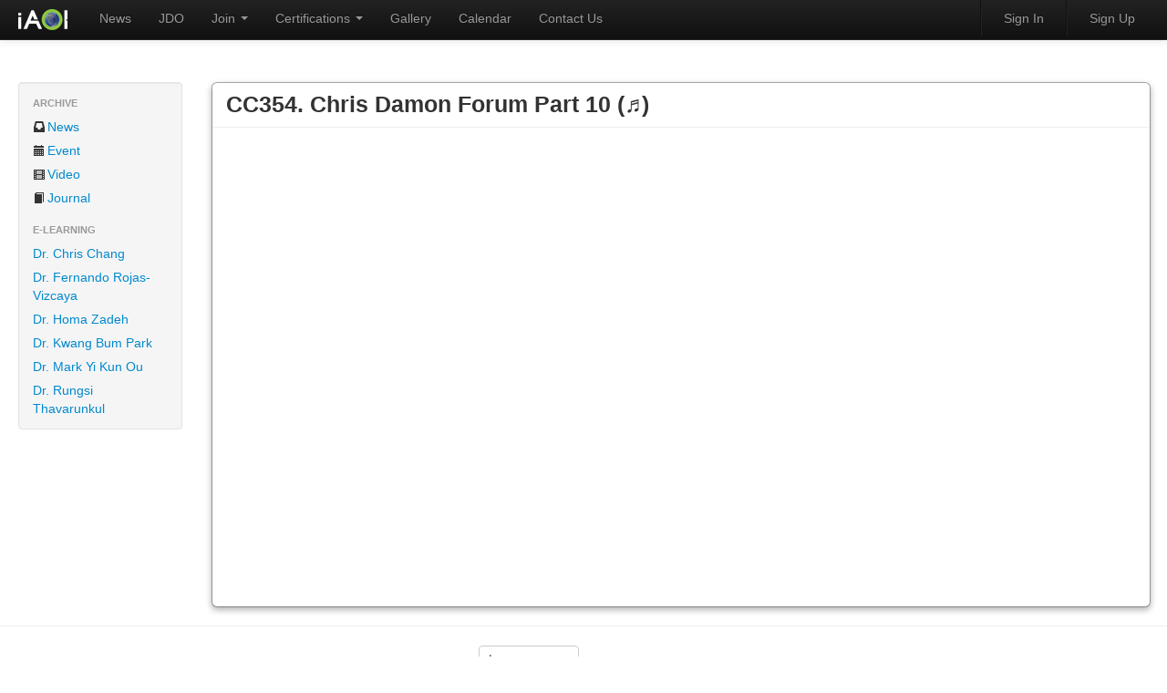

--- FILE ---
content_type: text/html; charset=UTF-8
request_url: https://iaoi.pro/archive/post/id/224
body_size: 4840
content:
<!DOCTYPE html>
<html lang="en-us">
	<head>
		<meta charset="utf-8"/>
<meta name="author" content="Jiniux Studio, http://Jiniux.com"/>
<meta name="copyright" content="Copyright &copy; 2012 International Association for Orthodontists & Implantologists. All Rights Reserved."/>
<!--<meta property="og:image" content="http://cf.iaoi.pro/asset/uploads/20171207_double_discount_homepage.jpg" />-->		<title>iAOI | CC354. Chris Damon Forum Part 10 (♬)</title>
		<link rel="stylesheet" href="https://iaoi.pro/asset/theme/twitter/css/bootstrap.min.css">

<style>
	body {
		padding-top: 90px;
		padding-bottom: 40px;
	}
	.hidden {
		display: none;
	}
		#mainArea {
		display : none;
	}
			.sidebar-nav {
		padding: 9px 0;
	}
		</style>

<link rel="stylesheet" href="https://iaoi.pro/asset/theme/twitter/css/bootstrap-responsive.min.css">
<link rel="stylesheet" href="https://iaoi.pro/asset/theme/twitter/css/bootstrap-custom.min.css">
<!--<link rel="stylesheet" href="https://iaoi.pro/asset/theme/twitter/css/todc-bootstrap.css">-->
<link rel="shortcut icon" href="https://iaoi.pro/asset/theme/twitter/img/favicon.ico">
<link rel="apple-touch-icon" href="https://iaoi.pro/asset/theme/twitter/img/iDeviceIcon.png">		<!-- Le HTML5 shim, for IE6-8 support of HTML elements -->
<!--[if lt IE 9]>
<script src="http://html5shim.googlecode.com/svn/trunk/html5.js"></script>
<![endif]-->

<script src="https://code.jquery.com/jquery-1.8.3.min.js"></script>
<script src="https://cf.iaoi.pro/asset/theme/twitter/js/lib/bootstrap.js"></script>
<script src="https://cf.iaoi.pro/asset/theme/twitter/js/analytics.js"></script>
<script src="https://cf.iaoi.pro/asset/theme/twitter/js/lib/jsbn.min.js"></script>
<script src="https://cf.iaoi.pro/asset/theme/twitter/js/lib/prng4.min.js"></script>
<script src="https://cf.iaoi.pro/asset/theme/twitter/js/lib/rng.min.js"></script>
<script src="https://cf.iaoi.pro/asset/theme/twitter/js/lib/rsa.min.js"></script>
<script src="https://cf.iaoi.pro/asset/theme/twitter/js/lib/base64.min.js"></script>
<script src="https://cf.iaoi.pro/asset/theme/twitter/js/virtualSSL.min.js"></script>
<script src="https://cf.iaoi.pro/asset/theme/twitter/js/ajaxObj.min.js"></script>
<script src="https://cf.iaoi.pro/asset/theme/twitter/js/alertBarObj.min.js"></script>

<script>
	var _gaq = _gaq || [];
	_gaq.push(['_setAccount', 'UA-22554780-6']);
	_gaq.push(['_trackPageview']);
	(function() {
		var ga = document.createElement('script'); ga.type = 'text/javascript'; ga.async = true;
		ga.src = ('https:' == document.location.protocol ? 'https://ssl' : 'http://www') + '.google-analytics.com/ga.js';
		var s = document.getElementsByTagName('script')[0]; s.parentNode.insertBefore(ga, s);
	})();
	
var breath = function( duration ) {
    if (typeof duration === "undefined" ) {
        duration = 2500; //2.5s
    }

    var opacity = new Array();
    
	var pi = Math.acos(-1);

	var alpha = function ( t ) {
		//var x = t*(pi/100);
		//var shift = Math.exp(Math.sin(x-(pi/2)))-Math.exp(-1);
		//var scale = shift/(Math.exp(1)-Math.exp(-1));
		return (Math.round( (Math.exp(Math.sin( (t - 50) * pi / 100 ) + 1) - 1) * 100 / (Math.exp(2) - 1) )/100);
	};
    var calculate = function( d ) {
        var fs = Math.round(d/20);
        var offset = 100/fs;
        var level = 0;
        opacity[level] = {
        	value: alpha(0),
        	duration: 1
        };
    	for (var i = 1; i < fs; i++) {
            var _alpha = Math.round(alpha(offset*i)*20)/20;
            if (_alpha - opacity[level].value !== 0) {
                opacity[++level] = {
                    value: _alpha,
                    duration: 1
                }
            }
            else {
                opacity[level].duration++;
            }
    	}
    }
	
	calculate(duration);

    return {
        duration: function( d ) {
            calculate(d);
        },
        aspirate: function( element, callback ) {
            var start = new Date();
            window.console.log(opacity.length);
            var _aspirate = function (level) {
                window.console.log(level);
                window.console.log(opacity[level].value);
    			element.fadeTo(
    			    opacity[level].duration*20,
    			    opacity[level].value,
    			    function() {
        			    if (level < opacity.length-1) {
                            _aspirate(level+1);
                        }
                        else {
                            var stop = new Date();
                            window.console.log(stop - start);
                            if (typeof callback === "function" ) {
                                callback();
                            }
                        }
                    }
                );
    		};
    		_aspirate(1);
        },
        expirate: function( element, callback ) {
            var start = new Date();
            var _expirate = function (level) {
    			element.fadeTo(
    			    opacity[level].duration*20,
    			    opacity[level].value,
    			    function() {
        			    if (0 < level) {
                            _expirate(level-1);
                        }
                        else {
                            var stop = new Date();
                            window.console.log(stop - start);
                            if (typeof callback === "function" ) {
                                callback(element);
                            }
                        }
                    }
                );
    		};
    		_expirate(opacity.length-2);
        }
    };
};
	$(window).load(
		function(){
						var fade = breath(600);
			fade.aspirate($('#mainArea'));
			//$('#mainArea').fadeIn("slow");
						$('html, body').scrollTop(0);
		}
	);

	$(document).ready(
		function() {
			
			
					$('form[name=SSLForm]').submit(
				function() {
					encrypt("[base64]");
				}
			);
					$("#ajaxSubmit").click(
				function() {
					var that = this;
					alertMsgBar.info('<img src="https://cf.iaoi.pro/asset/theme/twitter/img/ajax-loader.gif">&nbsp;&nbsp;&nbsp;&nbsp;Loading…');
					setTimeout(
						function() {
							var ajaxInput = document.getElementsByName("ajaxInput");
							var data = new Object();
							for(var key in ajaxInput) {
								data[ajaxInput[key].id] = encodeURIComponent(ajaxInput[key].value);
							}
							var ajax = ajaxObj("https://iaoi.pro/ajax", that.name, data);
							if (ajax.submit()) {
								alertMsgBar.success(ajax.message());
							}
							else {
								var type = /Error/;
								if (type.test(ajax.message())) {
									alertMsgBar.error(ajax.message());
								}
								else {
									alertMsgBar.warning(ajax.message());
								}
							}
						},
						1000
					);
				}
			);
					var alertMsgBar = alertBarObj("alertBar");
			alertMsgBar.closeButton().onclick = function() {
				alertMsgBar.hide();
			};
				}
	);
</script>
			</head>
	<body>
		<div id="fb-root"></div>
			<!--<script>
				(function(d, s, id) {
				var js, fjs = d.getElementsByTagName(s)[0];
				if (d.getElementById(id)) return;
				js = d.createElement(s); js.id = id;
				js.src = "//connect.facebook.net/zh_TW/sdk.js#xfbml=1&version=v2.5";
				fjs.parentNode.insertBefore(js, fjs);
				}(document, 'script', 'facebook-jssdk'));
			</script>-->
				<!--
		<div class="modal" id="myModal">
			<div class="modal-body">
				<center>
					<img class="loading" src="https://iaoi.pro/asset/theme/twitter/img/iAOI-loading.png" />
				</center>
				<center>
					<img class="loading" src="https://iaoi.pro/asset/theme/twitter/img/loadingAnimation.gif" />
				</center>
			</div>
		</div>
		-->
				<div id="mainArea">
			<nav class="navbar navbar-inverse navbar-fixed-top xPrint">
	<div class="navbar-inner">
		<div class="container-fluid">
			<div class="brand">
				<a href="https://iaoi.pro/">
					<img src="https://iaoi.pro/asset/theme/twitter/img/iAOI-logo.png">
				</a>
			</div>
			<div>
				<ul class="nav">
					<li><a href="https://iaoi.pro/archive/news">News</a></li>
					<li><a href="https://iaoi.pro/archive/journal">JDO</a></li>
					<!--
					<li class="dropdown">
						<a href="#" class="dropdown-toggle" data-toggle="dropdown">
							e-Learning
							<b class="caret"></b>
						</a>
						<ul class="dropdown-menu">
							<li>
								<a href="https://iaoi.pro/archive/video/dr/chris_chang">Dr. Chris Chang</a>
							</li>
							<li>
								<a href="https://iaoi.pro/archive/video/dr/fernando_rojas_vizcaya">Dr. Fernando Rojas Vizcaya</a>
							</li>
							<li>
								<a href="https://iaoi.pro/archive/video/dr/homa_zadeh">Dr. Homa Zadeh</a>
							</li>
							<li>
								<a href="https://iaoi.pro/archive/video/dr/kwang_bum_park">Dr. Kwang Bum Park</a>
							</li>
							<li>
								<a href="https://iaoi.pro/archive/video/dr/mark_yikun_ou">Dr. Mark Yi Kun Ou</a>
							</li>
							<li>
								<a href="https://iaoi.pro/archive/video/dr/rungsi_thavarnkul">Dr. Rungsi Thavarunkul</a>
							</li>
						</ul>
					</li>
					-->
					<li class="dropdown">
						<a href="#" class="dropdown-toggle" data-toggle="dropdown">
							Join							<b class="caret"></b>
						</a>
						<ul class="dropdown-menu">
							<li>
								<a href="https://iaoi.pro/archive/page/category/about_the_association">About the Asscoiation</a>
							</li>
							<li>
								<a href="https://iaoi.pro/archive/page/category/benefits">Benefits</a>
							</li>
							<li>
								<a href="https://iaoi.pro/archive/page/category/examiner_consultant_publisher">Examiner & Consultant & Publisher</a>
							</li>
							<li>
								<a href="https://iaoi.pro/archive/page/category/member_list">Member List</a>
							</li>
						</ul>
					</li>
					<li class="dropdown">
						<a href="#" class="dropdown-toggle" data-toggle="dropdown">
							Certifications
							<b class="caret"></b>
						</a>
						<ul class="dropdown-menu">
							<li>
								<a href="https://iaoi.pro/archive/page/category/requirements">Requirements</a>
							</li>
							<li>
								<a href="https://iaoi.pro/archive/page/category/study_materials">Study Materials</a>
							</li>
							<li>
								<a href="https://iaoi.pro/simulatedExam">Simulated Exam</a>
							</li>
							<li>
								<a href="https://iaoi.pro/archive/page/category/board_eligible_list">Board Eligible List</a>
							</li>
							<li>
								<a href="https://iaoi.pro/archive/page/category/diplomate_list">Diplomate List</a>
							</li>
						</ul>
					</li>
					<li><a href="http://www.flickr.com/photos/iaoi/" target="_blank">Gallery</a></li>
					<li><a href="https://iaoi.pro/archive/page/category/calendar">Calendar</a></li>
					<li><a href="/cdn-cgi/l/email-protection#e3808c8d97828097a38a828c8acd93918c">Contact Us</a></li>
				</ul>
				<ul class="nav pull-right">
										<li class="divider-vertical"></li>
										
					
					
					<li><a href="https://iaoi.pro/authorize">Sign In</a></li>
					
					<li class="divider-vertical"></li>
					<li><a data-toggle="modal" href="#signUp" >Sign Up</a></li>
									</ul>
			</div>
		</div>
	</div>
</nav>

<div class="modal hide" id="signIn">
	<form id="signInForm" name="SSLForm" class="form-horizontal" method="post" action="https://iaoi.pro/authorize/signIn">
		<div class="modal-header">
			<h3>Sign In</h3>
		</div>
		<div class="modal-body">
			<fieldset>
					<div class="control-group form-inline">
						<label class="control-label" for="email"><h3>Email</h3></label>
						<div class="controls form-inline">
							<input type="email" id="email" name="account" class="huge span3" placeholder="Email" autofocus>
						</div>
					</div>
					<div class="control-group form-inline">
						<label class="control-label" for="usrpasswd"><h3>Password</h3></label>
						<div class="controls form-inline">
							<input type="password" id="usrpasswd" class="huge span3" placeholder="Password">
							<input type="hidden" id="password" name="password">
						</div>
					</div>
				</fieldset>
		</div>
		<div class="modal-footer" style="background: #FFFFFF;">
			<a href="#" data-dismiss="modal" class="btn btn-large">Close</a>
			<button class="btn btn-primary btn-large" type="submit">Go!</button>
		</div>
	</form>
</div>

<div class="modal hide" id="signUp">
	<div class="modal-header">
		<h3>Sign Up Free!</h3>
	</div>
	<div class="modal-body">
		<div id="alertBar" class="alert fade in hidden"></div>
		<div class="control-group">
			<input class="huge span5" name="ajaxInput" id="account" type="email" placeholder="Enter your email to join IAOI & receive our latest news for free!" autofocus>
		</div>
	</div>
	<div class="modal-footer">
		<a href="#" data-dismiss="modal" class="btn">Close</a>
		<a href="#" id="ajaxSubmit" name="signUp" class="btn btn-primary">Confirm</a>
	</div>
</div>
			<!--<div class="fb-like" data-href="https://www.facebook.com/chrischangtaiwan/?fref=ts" data-layout="standard" data-action="like" data-show-faces="false" data-share="true"></div>-->
			<!-- container -->
<div class="container-fluid">
	<div class="row-fluid">
		<div class="span2">
			<div class="well sidebar-nav">
				<ul class="nav nav-list">
					<li class="nav-header">Archive</li>
					<li>
						<a href="https://iaoi.pro/archive/news"><i class="icon-inbox"></i>News</a>
					</li>
					<li>
						<a href="https://iaoi.pro/archive/event"><i class="icon-calendar"></i>Event</a>
					</li>
					<li>
						<a href="https://iaoi.pro/archive/video"><i class="icon-film"></i>Video</a>
					</li>
					<li>
						<a href="https://iaoi.pro/archive/journal"><i class="icon-book"></i>Journal</a>
					</li>
					<li class="nav-header">e-Learning</li>
					<li>
						<a href="https://iaoi.pro/archive/video/dr/chris_chang">Dr. Chris Chang</a>
					</li>
					<li>
						<a href="https://iaoi.pro/archive/video/dr/fernando_rojas_vizcaya">Dr. Fernando Rojas-Vizcaya</a>
					</li>
					<li>
						<a href="https://iaoi.pro/archive/video/dr/homa_zadeh">Dr. Homa Zadeh</a>
					</li>
					<li>
						<a href="https://iaoi.pro/archive/video/dr/kwang_bum_park">Dr. Kwang Bum Park</a>
					</li>
					<li>
						<a href="https://iaoi.pro/archive/video/dr/mark_yikun_ou">Dr. Mark Yi Kun Ou</a>
					</li>
					<li>
						<a href="https://iaoi.pro/archive/video/dr/rungsi_thavarnkul">Dr. Rungsi Thavarunkul</a>
					</li>
				</ul>
			</div><!--/.well -->
		</div><!--/span-->
		<div class="span10">
								<article class="modal modal-fix" style="position: relative; top: auto; left: auto; margin: 0 auto; z-index: 1">
				<header class="modal-header">
					<h3>CC354. Chris Damon Forum Part 10 (♬)</h3>
				</header>
				<div class="modal-body flexible-height">
				<p>
<iframe width="640" height="480" src="https://www.youtube.com/embed/qCJZl15eafg?autohide=0&rel=0&modestbranding=1" frameborder="0" allowfullscreen>Ted Style Dentistry by Chris</iframe></p>				</div>
							</article>
				</div>
	</div>
</div>
<!--/container -->			<div class="row home-unit2">
	<div class="row-fluid xPrint">
		<p class="pull-right"><hr></p>
		<footer class="pull-right">
			<form class="form-inline" method="post" action="https://iaoi.pro/language">
				<input type="hidden" name="ref" value="http://iaoi.pro/archive/post/id/224">
				<select name="lang" class="span2" onChange="submit();"> 
					<option selected>Language</option> 
					<option value="en-us">English</option>
					<option value="zh-tw">繁體中文</option> 
				</select>
				<label>&nbsp;&nbsp;&nbsp;&nbsp;Copyright &copy; 2012 <a href="https://iaoi.pro/">International Association of Orthodontists & Implantologists</a>. All Rights Reserved.&nbsp;&nbsp;&nbsp;&nbsp;</label>
			</form>
		</footer>
	</div>
</div>		</div>
	<script data-cfasync="false" src="/cdn-cgi/scripts/5c5dd728/cloudflare-static/email-decode.min.js"></script><script defer src="https://static.cloudflareinsights.com/beacon.min.js/vcd15cbe7772f49c399c6a5babf22c1241717689176015" integrity="sha512-ZpsOmlRQV6y907TI0dKBHq9Md29nnaEIPlkf84rnaERnq6zvWvPUqr2ft8M1aS28oN72PdrCzSjY4U6VaAw1EQ==" data-cf-beacon='{"version":"2024.11.0","token":"4a740b350ac4480890b8e6def724d5fd","r":1,"server_timing":{"name":{"cfCacheStatus":true,"cfEdge":true,"cfExtPri":true,"cfL4":true,"cfOrigin":true,"cfSpeedBrain":true},"location_startswith":null}}' crossorigin="anonymous"></script>
</body>
</html>

--- FILE ---
content_type: text/css
request_url: https://iaoi.pro/asset/theme/twitter/css/bootstrap-custom.min.css
body_size: -66
content:
input.huge{padding:15px 0 15px 18px;font-size:15px;line-height:22px;-webkit-border-radius:6px;-moz-border-radius:6px;border-radius:6px}.input-append input.huge{margin-top:8px;margin-right:-4px;-webkit-border-radius:6px 0 0 6px;-moz-border-radius:6px 0 0 6px;border-radius:6px 0 0 6px}.btn-huge{padding:13px 0;font-size:17px;line-height:22px;-webkit-border-radius:6px;-moz-border-radius:6px;border-radius:6px}.input-append .btn-huge{margin-right:-4px;-webkit-border-radius:0 6px 6px 0;-moz-border-radius:0 6px 6px 0;border-radius:0 6px 6px 0}.table th,.table td{text-align:center;vertical-align:middle}.flexible-height{max-height:100%}.modal-fix{width:100%}@media print{.xPrint{display:none}}tr.red-tr{background-color: #e14937; color: black;}

--- FILE ---
content_type: application/javascript
request_url: https://cf.iaoi.pro/asset/theme/twitter/js/alertBarObj.min.js
body_size: -22
content:
var alertBarObj=function(a){var c=document.getElementById(a);var d=document.createElement("a");d.className="close";d.appendChild(document.createTextNode("✖"));c.appendChild(d);var f=document.createElement("span");c.appendChild(f);var b=function(){var h=/\shidden/;if(h.test(c.className)){return true}else{return false}};var e=function(h){f.innerHTML=h;if(b()){c.className=c.className.replace(/\shidden/,"")}};var g=function(h){var i=/\salert-\w*/;if(i.test(c.className)){c.className=c.className.replace(/\salert-\w*/,"")}if(h!=="warning"){c.className+=(" alert-"+h)}};return{closeButton:function(){return d},hide:function(){if(!b()){c.className=c.className+" hidden"}},warning:function(h){g("warning");e(h)},info:function(h){g("info");e(h)},error:function(h){g("error");e(h)},success:function(h){g("success");e(h)}}};

--- FILE ---
content_type: application/javascript
request_url: https://cf.iaoi.pro/asset/theme/twitter/js/virtualSSL.min.js
body_size: -248
content:
var encrypt=function(a){var b=new RSAKey();b.setPublic(a,"10001");$("#password").val(hex2b64(b.encrypt($("#usrpasswd").val())))};

--- FILE ---
content_type: application/javascript
request_url: https://cf.iaoi.pro/asset/theme/twitter/js/ajaxObj.min.js
body_size: 82
content:
var ajaxObj=function(b,e,d){var f;var c=function(){try{request=new XMLHttpRequest()}catch(i){try{request=new ActiveXObject("Msxml2.XMLHTTP")}catch(h){try{request=new ActiveXObject("Microsoft.XMLHTTP")}catch(g){request=null}}}return request};var a=function(g,h){g.open("POST",b,false);g.setRequestHeader("Content-type","application/x-www-form-urlencoded");g.setRequestHeader("Content-length",h.length);g.setRequestHeader("Connection","close")};return{submit:function(){var h=c();if(h===null){alert("Your Browser Dose Not Support AJAX.")}else{var i={action:e,data:d};var j="json="+JSON.stringify(i);a(h,j);h.send(j);if(h.readyState==4&&h.status==200){var g=JSON.parse(h.responseText);if(g.status){f=g.message;return true}else{f=g.message;return false}}}},message:function(){return f}}};

--- FILE ---
content_type: application/javascript
request_url: https://cf.iaoi.pro/asset/theme/twitter/js/lib/base64.min.js
body_size: 122
content:
var b64map="ABCDEFGHIJKLMNOPQRSTUVWXYZabcdefghijklmnopqrstuvwxyz0123456789+/";var b64pad="=";function hex2b64(d){var b;var e;var a="";for(b=0;b+3<=d.length;b+=3){e=parseInt(d.substring(b,b+3),16);a+=b64map.charAt(e>>6)+b64map.charAt(e&63)}if(b+1==d.length){e=parseInt(d.substring(b,b+1),16);a+=b64map.charAt(e<<2)}else{if(b+2==d.length){e=parseInt(d.substring(b,b+2),16);a+=b64map.charAt(e>>2)+b64map.charAt((e&3)<<4)}}while((a.length&3)>0){a+=b64pad}return a}function b64tohex(e){var c="";var d;var a=0;var b;for(d=0;d<e.length;++d){if(e.charAt(d)==b64pad){break}v=b64map.indexOf(e.charAt(d));if(v<0){continue}if(a==0){c+=int2char(v>>2);b=v&3;a=1}else{if(a==1){c+=int2char((b<<2)|(v>>4));b=v&15;a=2}else{if(a==2){c+=int2char(b);c+=int2char(v>>2);b=v&3;a=3}else{c+=int2char((b<<2)|(v>>4));c+=int2char(v&15);a=0}}}}if(a==1){c+=int2char(b<<2)}return c}function b64toBA(e){var d=b64tohex(e);var c;var b=new Array();for(c=0;2*c<d.length;++c){b[c]=parseInt(d.substring(2*c,2*c+2),16)}return b};